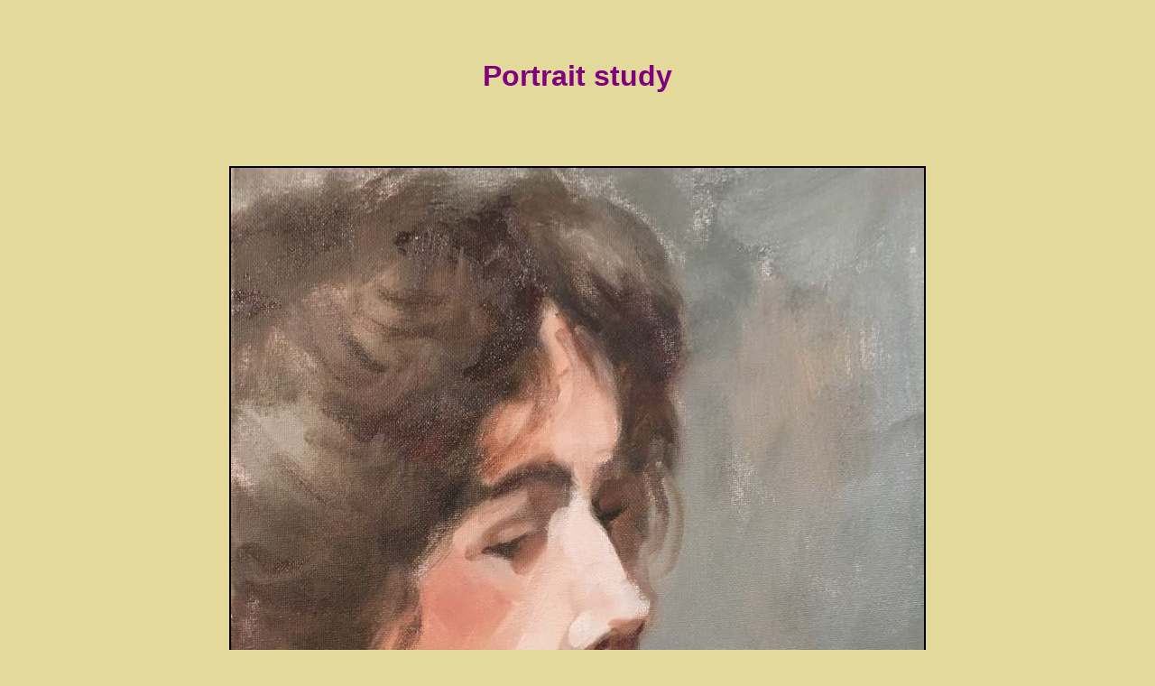

--- FILE ---
content_type: text/html
request_url: http://adiemalin.com/Portrait_Portrait_study.htm
body_size: 902
content:
<!DOCTYPE HTML PUBLIC "-//W3C//DTD HTML 3.2//EN">
<html>
<head>
	<title>&quot;Caroline&quot; - 1937 Rolls Royce</title>
	<meta content="PageBreeze Free HTML Editor (http://www.pagebreeze.com)" name="GENERATOR" />
	<meta content="text/html;charset=ISO-8859-1" http-equiv="Content-Type" />
</head>
<body bgcolor="#e3d99b" style="background-color: #e3d99b">
<h1 align="center" pbzloc="631">&nbsp;</h1>

<h2 align="center" pbzloc="1065"><font color="#800080" face="Arial" pbzloc="1062" size="6">Portrait study</font></h2>

<p align="center" pbzloc="1063">&nbsp;</p>

<table align="center" border="0" cellpadding="3" cellspacing="0" width="100%">
	<tbody>
		<tr>
			<td>
			<p align="center" pbzloc="109">&nbsp;</p>
			</td>
		</tr>
		<tr>
			<td>
			<p align="center"><font color="#008000" face="Arial" size="4"><strong pbzloc="1041"><a href="Portrait_Portrait_study.jpg" pbzloc="1037"><img border="0" pbzloc="1043" src="Portrait_Portrait_study.jpg" /></a></strong></font></p>

			<p align="center"><font color="#008000" face="Arial" size="4"><strong pbzloc="1044">Portrait study&nbsp;(2017)</strong></font></p>
			</td>
		</tr>
		<tr>
			<td>
			<p align="center"><br />
			<font face="Arial"><strong><font color="#000080">Click picture to view full screen</font></strong></font></p>

			<p align="center"><font face="Arial"><strong><font color="#000080"><a href="index.html">Home</a></font></strong></font></p>

			<p align="center" pbzloc="632"><font face="Arial"><strong pbzloc="353">Copyright (C) Adrianne </strong></font><strong><font face="Arial" pbzloc="633">Bergen 2010-2019</font></strong></p>
			</td>
		</tr>
	</tbody>
</table>
<script type="text/javascript">
var gaJsHost = (("https:" == document.location.protocol) ? "https://ssl." : "http://www.");
document.write(unescape("%3Cscript src='" + gaJsHost + "google-analytics.com/ga.js' type='text/javascript'%3E%3C/script%3E"));
</script><script type="text/javascript">
try {
var pageTracker = _gat._getTracker("UA-15486747-1");
pageTracker._trackPageview();
} catch(err) {}</script></body>
</html>
